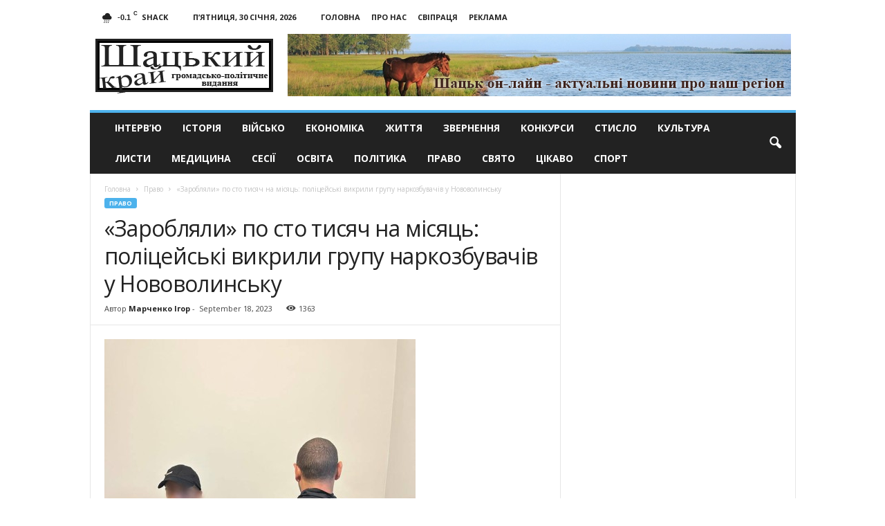

--- FILE ---
content_type: text/html; charset=UTF-8
request_url: https://shackijkraj.com/police/zaroblialy-po-sto-tysiach-na-misiats-politseyski-vykryly-hrupu-narkozbuvachiv-u-novovolynsku.html
body_size: 19980
content:
<!doctype html >
<!--[if IE 8]>    <html class="ie8" lang="uk"> <![endif]-->
<!--[if IE 9]>    <html class="ie9" lang="uk"> <![endif]-->
<!--[if gt IE 8]><!--> <html lang="uk"> <!--<![endif]-->
<head>
    <title>«Заробляли» по сто тисяч на місяць: поліцейські викрили групу наркозбувачів у Нововолинську - Шацький край</title>
    <meta charset="UTF-8" />
    <meta name="viewport" content="width=device-width, initial-scale=1.0">
    <meta name="google-site-verification" content="nhqR3Tgt5D8xwNqdlQwkpYptIn-D1GYGTxU5SqjPor4" />
    <meta name="yandex-verification" content="028e31d9f54d2c61" />
    <script src="https://analytics.ahrefs.com/analytics.js" data-key="i8VjsSMKElJqZVN/Q8OMFQ" async></script>
    <link rel="pingback" href="https://shackijkraj.com/xmlrpc.php" />
    <script async src="https://www.googletagmanager.com/gtag/js?id=UA-29716792-14"></script>
    <script>
      window.dataLayer = window.dataLayer || [];
      function gtag(){dataLayer.push(arguments);}
      gtag('js', new Date());
    
      gtag('config', 'UA-29716792-14');
    </script>

    <meta name='robots' content='index, follow, max-image-preview:large, max-snippet:-1, max-video-preview:-1' />
	<style>img:is([sizes="auto" i], [sizes^="auto," i]) { contain-intrinsic-size: 3000px 1500px }</style>
	<meta property="og:image" content="https://shackijkraj.com/wp-content/uploads/2023/09/thumb_124883_800_600_0_0_auto.jpeg" /><meta name="author" content="Марченко Ігор">
<link rel="icon" type="image/png" href="https://shackijkraj.com/wp-content/uploads/2017/02/fav.png">
	<!-- This site is optimized with the Yoast SEO plugin v26.5 - https://yoast.com/wordpress/plugins/seo/ -->
	<meta property="og:locale" content="uk_UA" />
	<meta property="og:type" content="article" />
	<meta property="og:title" content="«Заробляли» по сто тисяч на місяць: поліцейські викрили групу наркозбувачів у Нововолинську - Шацький край" />
	<meta property="og:description" content="За організований наркобізнес зловмисникам загрожує до 10 років ув’язнення з конфіскацією майна. Нині їхню незаконну діяльність припинено, усі вони затримані. 16 вересня працівники управління боротьби з наркозлочинністю ГУНП у Волинській області спільно зі слідчими та оперативниками Нововолинського ВП № 1, відділом кримінального аналізу, за процесуального керівництва прокуратури, в рамках розслідування провели санкціонований обшук у групи [&hellip;]" />
	<meta property="og:url" content="https://shackijkraj.com/police/zaroblialy-po-sto-tysiach-na-misiats-politseyski-vykryly-hrupu-narkozbuvachiv-u-novovolynsku.html" />
	<meta property="og:site_name" content="Шацький край" />
	<meta property="article:published_time" content="2023-09-18T10:20:14+00:00" />
	<meta property="og:image" content="https://shackijkraj.com/wp-content/uploads/2023/09/thumb_124883_800_600_0_0_auto.jpeg" />
	<meta property="og:image:width" content="450" />
	<meta property="og:image:height" content="600" />
	<meta property="og:image:type" content="image/jpeg" />
	<meta name="author" content="Марченко Ігор" />
	<meta name="twitter:card" content="summary_large_image" />
	<meta name="twitter:label1" content="Написано" />
	<meta name="twitter:data1" content="Марченко Ігор" />
	<meta name="twitter:label2" content="Прибл. час читання" />
	<meta name="twitter:data2" content="3 хвилини" />
	<script type="application/ld+json" class="yoast-schema-graph">{"@context":"https://schema.org","@graph":[{"@type":"WebPage","@id":"https://shackijkraj.com/police/zaroblialy-po-sto-tysiach-na-misiats-politseyski-vykryly-hrupu-narkozbuvachiv-u-novovolynsku.html","url":"https://shackijkraj.com/police/zaroblialy-po-sto-tysiach-na-misiats-politseyski-vykryly-hrupu-narkozbuvachiv-u-novovolynsku.html","name":"«Заробляли» по сто тисяч на місяць: поліцейські викрили групу наркозбувачів у Нововолинську - Шацький край","isPartOf":{"@id":"https://shackijkraj.com/#website"},"primaryImageOfPage":{"@id":"https://shackijkraj.com/police/zaroblialy-po-sto-tysiach-na-misiats-politseyski-vykryly-hrupu-narkozbuvachiv-u-novovolynsku.html#primaryimage"},"image":{"@id":"https://shackijkraj.com/police/zaroblialy-po-sto-tysiach-na-misiats-politseyski-vykryly-hrupu-narkozbuvachiv-u-novovolynsku.html#primaryimage"},"thumbnailUrl":"https://shackijkraj.com/wp-content/uploads/2023/09/thumb_124883_800_600_0_0_auto.jpeg","datePublished":"2023-09-18T10:20:14+00:00","author":{"@id":"https://shackijkraj.com/#/schema/person/996b3f1c9b6129dd9cb1044d92007700"},"breadcrumb":{"@id":"https://shackijkraj.com/police/zaroblialy-po-sto-tysiach-na-misiats-politseyski-vykryly-hrupu-narkozbuvachiv-u-novovolynsku.html#breadcrumb"},"inLanguage":"uk","potentialAction":[{"@type":"ReadAction","target":["https://shackijkraj.com/police/zaroblialy-po-sto-tysiach-na-misiats-politseyski-vykryly-hrupu-narkozbuvachiv-u-novovolynsku.html"]}]},{"@type":"ImageObject","inLanguage":"uk","@id":"https://shackijkraj.com/police/zaroblialy-po-sto-tysiach-na-misiats-politseyski-vykryly-hrupu-narkozbuvachiv-u-novovolynsku.html#primaryimage","url":"https://shackijkraj.com/wp-content/uploads/2023/09/thumb_124883_800_600_0_0_auto.jpeg","contentUrl":"https://shackijkraj.com/wp-content/uploads/2023/09/thumb_124883_800_600_0_0_auto.jpeg","width":450,"height":600},{"@type":"BreadcrumbList","@id":"https://shackijkraj.com/police/zaroblialy-po-sto-tysiach-na-misiats-politseyski-vykryly-hrupu-narkozbuvachiv-u-novovolynsku.html#breadcrumb","itemListElement":[{"@type":"ListItem","position":1,"name":"Home","item":"https://shackijkraj.com/"},{"@type":"ListItem","position":2,"name":"«Заробляли» по сто тисяч на місяць: поліцейські викрили групу наркозбувачів у Нововолинську"}]},{"@type":"WebSite","@id":"https://shackijkraj.com/#website","url":"https://shackijkraj.com/","name":"Шацький край","description":"Новини та відпочинок - Шацьк, Світязь, Лісова пісня","potentialAction":[{"@type":"SearchAction","target":{"@type":"EntryPoint","urlTemplate":"https://shackijkraj.com/?s={search_term_string}"},"query-input":{"@type":"PropertyValueSpecification","valueRequired":true,"valueName":"search_term_string"}}],"inLanguage":"uk"},{"@type":"Person","@id":"https://shackijkraj.com/#/schema/person/996b3f1c9b6129dd9cb1044d92007700","name":"Марченко Ігор","url":"https://shackijkraj.com/author/gotoukr"}]}</script>
	<!-- / Yoast SEO plugin. -->


<link rel='dns-prefetch' href='//fonts.googleapis.com' />
<link rel="alternate" type="application/rss+xml" title="Шацький край &raquo; стрічка" href="https://shackijkraj.com/feed" />
<script type="text/javascript">
/* <![CDATA[ */
window._wpemojiSettings = {"baseUrl":"https:\/\/s.w.org\/images\/core\/emoji\/16.0.1\/72x72\/","ext":".png","svgUrl":"https:\/\/s.w.org\/images\/core\/emoji\/16.0.1\/svg\/","svgExt":".svg","source":{"concatemoji":"https:\/\/shackijkraj.com\/wp-includes\/js\/wp-emoji-release.min.js?ver=5405f75a18823743122e7c5d96da5188"}};
/*! This file is auto-generated */
!function(s,n){var o,i,e;function c(e){try{var t={supportTests:e,timestamp:(new Date).valueOf()};sessionStorage.setItem(o,JSON.stringify(t))}catch(e){}}function p(e,t,n){e.clearRect(0,0,e.canvas.width,e.canvas.height),e.fillText(t,0,0);var t=new Uint32Array(e.getImageData(0,0,e.canvas.width,e.canvas.height).data),a=(e.clearRect(0,0,e.canvas.width,e.canvas.height),e.fillText(n,0,0),new Uint32Array(e.getImageData(0,0,e.canvas.width,e.canvas.height).data));return t.every(function(e,t){return e===a[t]})}function u(e,t){e.clearRect(0,0,e.canvas.width,e.canvas.height),e.fillText(t,0,0);for(var n=e.getImageData(16,16,1,1),a=0;a<n.data.length;a++)if(0!==n.data[a])return!1;return!0}function f(e,t,n,a){switch(t){case"flag":return n(e,"\ud83c\udff3\ufe0f\u200d\u26a7\ufe0f","\ud83c\udff3\ufe0f\u200b\u26a7\ufe0f")?!1:!n(e,"\ud83c\udde8\ud83c\uddf6","\ud83c\udde8\u200b\ud83c\uddf6")&&!n(e,"\ud83c\udff4\udb40\udc67\udb40\udc62\udb40\udc65\udb40\udc6e\udb40\udc67\udb40\udc7f","\ud83c\udff4\u200b\udb40\udc67\u200b\udb40\udc62\u200b\udb40\udc65\u200b\udb40\udc6e\u200b\udb40\udc67\u200b\udb40\udc7f");case"emoji":return!a(e,"\ud83e\udedf")}return!1}function g(e,t,n,a){var r="undefined"!=typeof WorkerGlobalScope&&self instanceof WorkerGlobalScope?new OffscreenCanvas(300,150):s.createElement("canvas"),o=r.getContext("2d",{willReadFrequently:!0}),i=(o.textBaseline="top",o.font="600 32px Arial",{});return e.forEach(function(e){i[e]=t(o,e,n,a)}),i}function t(e){var t=s.createElement("script");t.src=e,t.defer=!0,s.head.appendChild(t)}"undefined"!=typeof Promise&&(o="wpEmojiSettingsSupports",i=["flag","emoji"],n.supports={everything:!0,everythingExceptFlag:!0},e=new Promise(function(e){s.addEventListener("DOMContentLoaded",e,{once:!0})}),new Promise(function(t){var n=function(){try{var e=JSON.parse(sessionStorage.getItem(o));if("object"==typeof e&&"number"==typeof e.timestamp&&(new Date).valueOf()<e.timestamp+604800&&"object"==typeof e.supportTests)return e.supportTests}catch(e){}return null}();if(!n){if("undefined"!=typeof Worker&&"undefined"!=typeof OffscreenCanvas&&"undefined"!=typeof URL&&URL.createObjectURL&&"undefined"!=typeof Blob)try{var e="postMessage("+g.toString()+"("+[JSON.stringify(i),f.toString(),p.toString(),u.toString()].join(",")+"));",a=new Blob([e],{type:"text/javascript"}),r=new Worker(URL.createObjectURL(a),{name:"wpTestEmojiSupports"});return void(r.onmessage=function(e){c(n=e.data),r.terminate(),t(n)})}catch(e){}c(n=g(i,f,p,u))}t(n)}).then(function(e){for(var t in e)n.supports[t]=e[t],n.supports.everything=n.supports.everything&&n.supports[t],"flag"!==t&&(n.supports.everythingExceptFlag=n.supports.everythingExceptFlag&&n.supports[t]);n.supports.everythingExceptFlag=n.supports.everythingExceptFlag&&!n.supports.flag,n.DOMReady=!1,n.readyCallback=function(){n.DOMReady=!0}}).then(function(){return e}).then(function(){var e;n.supports.everything||(n.readyCallback(),(e=n.source||{}).concatemoji?t(e.concatemoji):e.wpemoji&&e.twemoji&&(t(e.twemoji),t(e.wpemoji)))}))}((window,document),window._wpemojiSettings);
/* ]]> */
</script>
<style id='wp-emoji-styles-inline-css' type='text/css'>

	img.wp-smiley, img.emoji {
		display: inline !important;
		border: none !important;
		box-shadow: none !important;
		height: 1em !important;
		width: 1em !important;
		margin: 0 0.07em !important;
		vertical-align: -0.1em !important;
		background: none !important;
		padding: 0 !important;
	}
</style>
<link rel='stylesheet' id='wp-block-library-css' href='https://shackijkraj.com/wp-includes/css/dist/block-library/style.min.css?ver=5405f75a18823743122e7c5d96da5188' type='text/css' media='all' />
<style id='classic-theme-styles-inline-css' type='text/css'>
/*! This file is auto-generated */
.wp-block-button__link{color:#fff;background-color:#32373c;border-radius:9999px;box-shadow:none;text-decoration:none;padding:calc(.667em + 2px) calc(1.333em + 2px);font-size:1.125em}.wp-block-file__button{background:#32373c;color:#fff;text-decoration:none}
</style>
<style id='global-styles-inline-css' type='text/css'>
:root{--wp--preset--aspect-ratio--square: 1;--wp--preset--aspect-ratio--4-3: 4/3;--wp--preset--aspect-ratio--3-4: 3/4;--wp--preset--aspect-ratio--3-2: 3/2;--wp--preset--aspect-ratio--2-3: 2/3;--wp--preset--aspect-ratio--16-9: 16/9;--wp--preset--aspect-ratio--9-16: 9/16;--wp--preset--color--black: #000000;--wp--preset--color--cyan-bluish-gray: #abb8c3;--wp--preset--color--white: #ffffff;--wp--preset--color--pale-pink: #f78da7;--wp--preset--color--vivid-red: #cf2e2e;--wp--preset--color--luminous-vivid-orange: #ff6900;--wp--preset--color--luminous-vivid-amber: #fcb900;--wp--preset--color--light-green-cyan: #7bdcb5;--wp--preset--color--vivid-green-cyan: #00d084;--wp--preset--color--pale-cyan-blue: #8ed1fc;--wp--preset--color--vivid-cyan-blue: #0693e3;--wp--preset--color--vivid-purple: #9b51e0;--wp--preset--gradient--vivid-cyan-blue-to-vivid-purple: linear-gradient(135deg,rgba(6,147,227,1) 0%,rgb(155,81,224) 100%);--wp--preset--gradient--light-green-cyan-to-vivid-green-cyan: linear-gradient(135deg,rgb(122,220,180) 0%,rgb(0,208,130) 100%);--wp--preset--gradient--luminous-vivid-amber-to-luminous-vivid-orange: linear-gradient(135deg,rgba(252,185,0,1) 0%,rgba(255,105,0,1) 100%);--wp--preset--gradient--luminous-vivid-orange-to-vivid-red: linear-gradient(135deg,rgba(255,105,0,1) 0%,rgb(207,46,46) 100%);--wp--preset--gradient--very-light-gray-to-cyan-bluish-gray: linear-gradient(135deg,rgb(238,238,238) 0%,rgb(169,184,195) 100%);--wp--preset--gradient--cool-to-warm-spectrum: linear-gradient(135deg,rgb(74,234,220) 0%,rgb(151,120,209) 20%,rgb(207,42,186) 40%,rgb(238,44,130) 60%,rgb(251,105,98) 80%,rgb(254,248,76) 100%);--wp--preset--gradient--blush-light-purple: linear-gradient(135deg,rgb(255,206,236) 0%,rgb(152,150,240) 100%);--wp--preset--gradient--blush-bordeaux: linear-gradient(135deg,rgb(254,205,165) 0%,rgb(254,45,45) 50%,rgb(107,0,62) 100%);--wp--preset--gradient--luminous-dusk: linear-gradient(135deg,rgb(255,203,112) 0%,rgb(199,81,192) 50%,rgb(65,88,208) 100%);--wp--preset--gradient--pale-ocean: linear-gradient(135deg,rgb(255,245,203) 0%,rgb(182,227,212) 50%,rgb(51,167,181) 100%);--wp--preset--gradient--electric-grass: linear-gradient(135deg,rgb(202,248,128) 0%,rgb(113,206,126) 100%);--wp--preset--gradient--midnight: linear-gradient(135deg,rgb(2,3,129) 0%,rgb(40,116,252) 100%);--wp--preset--font-size--small: 13px;--wp--preset--font-size--medium: 20px;--wp--preset--font-size--large: 36px;--wp--preset--font-size--x-large: 42px;--wp--preset--spacing--20: 0.44rem;--wp--preset--spacing--30: 0.67rem;--wp--preset--spacing--40: 1rem;--wp--preset--spacing--50: 1.5rem;--wp--preset--spacing--60: 2.25rem;--wp--preset--spacing--70: 3.38rem;--wp--preset--spacing--80: 5.06rem;--wp--preset--shadow--natural: 6px 6px 9px rgba(0, 0, 0, 0.2);--wp--preset--shadow--deep: 12px 12px 50px rgba(0, 0, 0, 0.4);--wp--preset--shadow--sharp: 6px 6px 0px rgba(0, 0, 0, 0.2);--wp--preset--shadow--outlined: 6px 6px 0px -3px rgba(255, 255, 255, 1), 6px 6px rgba(0, 0, 0, 1);--wp--preset--shadow--crisp: 6px 6px 0px rgba(0, 0, 0, 1);}:where(.is-layout-flex){gap: 0.5em;}:where(.is-layout-grid){gap: 0.5em;}body .is-layout-flex{display: flex;}.is-layout-flex{flex-wrap: wrap;align-items: center;}.is-layout-flex > :is(*, div){margin: 0;}body .is-layout-grid{display: grid;}.is-layout-grid > :is(*, div){margin: 0;}:where(.wp-block-columns.is-layout-flex){gap: 2em;}:where(.wp-block-columns.is-layout-grid){gap: 2em;}:where(.wp-block-post-template.is-layout-flex){gap: 1.25em;}:where(.wp-block-post-template.is-layout-grid){gap: 1.25em;}.has-black-color{color: var(--wp--preset--color--black) !important;}.has-cyan-bluish-gray-color{color: var(--wp--preset--color--cyan-bluish-gray) !important;}.has-white-color{color: var(--wp--preset--color--white) !important;}.has-pale-pink-color{color: var(--wp--preset--color--pale-pink) !important;}.has-vivid-red-color{color: var(--wp--preset--color--vivid-red) !important;}.has-luminous-vivid-orange-color{color: var(--wp--preset--color--luminous-vivid-orange) !important;}.has-luminous-vivid-amber-color{color: var(--wp--preset--color--luminous-vivid-amber) !important;}.has-light-green-cyan-color{color: var(--wp--preset--color--light-green-cyan) !important;}.has-vivid-green-cyan-color{color: var(--wp--preset--color--vivid-green-cyan) !important;}.has-pale-cyan-blue-color{color: var(--wp--preset--color--pale-cyan-blue) !important;}.has-vivid-cyan-blue-color{color: var(--wp--preset--color--vivid-cyan-blue) !important;}.has-vivid-purple-color{color: var(--wp--preset--color--vivid-purple) !important;}.has-black-background-color{background-color: var(--wp--preset--color--black) !important;}.has-cyan-bluish-gray-background-color{background-color: var(--wp--preset--color--cyan-bluish-gray) !important;}.has-white-background-color{background-color: var(--wp--preset--color--white) !important;}.has-pale-pink-background-color{background-color: var(--wp--preset--color--pale-pink) !important;}.has-vivid-red-background-color{background-color: var(--wp--preset--color--vivid-red) !important;}.has-luminous-vivid-orange-background-color{background-color: var(--wp--preset--color--luminous-vivid-orange) !important;}.has-luminous-vivid-amber-background-color{background-color: var(--wp--preset--color--luminous-vivid-amber) !important;}.has-light-green-cyan-background-color{background-color: var(--wp--preset--color--light-green-cyan) !important;}.has-vivid-green-cyan-background-color{background-color: var(--wp--preset--color--vivid-green-cyan) !important;}.has-pale-cyan-blue-background-color{background-color: var(--wp--preset--color--pale-cyan-blue) !important;}.has-vivid-cyan-blue-background-color{background-color: var(--wp--preset--color--vivid-cyan-blue) !important;}.has-vivid-purple-background-color{background-color: var(--wp--preset--color--vivid-purple) !important;}.has-black-border-color{border-color: var(--wp--preset--color--black) !important;}.has-cyan-bluish-gray-border-color{border-color: var(--wp--preset--color--cyan-bluish-gray) !important;}.has-white-border-color{border-color: var(--wp--preset--color--white) !important;}.has-pale-pink-border-color{border-color: var(--wp--preset--color--pale-pink) !important;}.has-vivid-red-border-color{border-color: var(--wp--preset--color--vivid-red) !important;}.has-luminous-vivid-orange-border-color{border-color: var(--wp--preset--color--luminous-vivid-orange) !important;}.has-luminous-vivid-amber-border-color{border-color: var(--wp--preset--color--luminous-vivid-amber) !important;}.has-light-green-cyan-border-color{border-color: var(--wp--preset--color--light-green-cyan) !important;}.has-vivid-green-cyan-border-color{border-color: var(--wp--preset--color--vivid-green-cyan) !important;}.has-pale-cyan-blue-border-color{border-color: var(--wp--preset--color--pale-cyan-blue) !important;}.has-vivid-cyan-blue-border-color{border-color: var(--wp--preset--color--vivid-cyan-blue) !important;}.has-vivid-purple-border-color{border-color: var(--wp--preset--color--vivid-purple) !important;}.has-vivid-cyan-blue-to-vivid-purple-gradient-background{background: var(--wp--preset--gradient--vivid-cyan-blue-to-vivid-purple) !important;}.has-light-green-cyan-to-vivid-green-cyan-gradient-background{background: var(--wp--preset--gradient--light-green-cyan-to-vivid-green-cyan) !important;}.has-luminous-vivid-amber-to-luminous-vivid-orange-gradient-background{background: var(--wp--preset--gradient--luminous-vivid-amber-to-luminous-vivid-orange) !important;}.has-luminous-vivid-orange-to-vivid-red-gradient-background{background: var(--wp--preset--gradient--luminous-vivid-orange-to-vivid-red) !important;}.has-very-light-gray-to-cyan-bluish-gray-gradient-background{background: var(--wp--preset--gradient--very-light-gray-to-cyan-bluish-gray) !important;}.has-cool-to-warm-spectrum-gradient-background{background: var(--wp--preset--gradient--cool-to-warm-spectrum) !important;}.has-blush-light-purple-gradient-background{background: var(--wp--preset--gradient--blush-light-purple) !important;}.has-blush-bordeaux-gradient-background{background: var(--wp--preset--gradient--blush-bordeaux) !important;}.has-luminous-dusk-gradient-background{background: var(--wp--preset--gradient--luminous-dusk) !important;}.has-pale-ocean-gradient-background{background: var(--wp--preset--gradient--pale-ocean) !important;}.has-electric-grass-gradient-background{background: var(--wp--preset--gradient--electric-grass) !important;}.has-midnight-gradient-background{background: var(--wp--preset--gradient--midnight) !important;}.has-small-font-size{font-size: var(--wp--preset--font-size--small) !important;}.has-medium-font-size{font-size: var(--wp--preset--font-size--medium) !important;}.has-large-font-size{font-size: var(--wp--preset--font-size--large) !important;}.has-x-large-font-size{font-size: var(--wp--preset--font-size--x-large) !important;}
:where(.wp-block-post-template.is-layout-flex){gap: 1.25em;}:where(.wp-block-post-template.is-layout-grid){gap: 1.25em;}
:where(.wp-block-columns.is-layout-flex){gap: 2em;}:where(.wp-block-columns.is-layout-grid){gap: 2em;}
:root :where(.wp-block-pullquote){font-size: 1.5em;line-height: 1.6;}
</style>
<link rel='stylesheet' id='google_font_open_sans-css' href='https://fonts.googleapis.com/css?family=Open+Sans%3A300%2C400%2C600%2C700&#038;ver=5405f75a18823743122e7c5d96da5188' type='text/css' media='all' />
<link rel='stylesheet' id='google_font_roboto_cond-css' href='https://fonts.googleapis.com/css?family=Roboto%3A400%2C300%2C700%2C700italic%2C400italic%2C300italic&#038;ver=5405f75a18823743122e7c5d96da5188' type='text/css' media='all' />
<link rel='stylesheet' id='js_composer_front-css' href='https://shackijkraj.com/wp-content/plugins/js_composer/assets/css/js_composer.min.css?ver=8.0.1' type='text/css' media='all' />
<link rel='stylesheet' id='td-theme-css' href='https://shackijkraj.com/wp-content/themes/Newsmag/style.css?ver=3.3' type='text/css' media='all' />
<script type="text/javascript" src="https://shackijkraj.com/wp-includes/js/jquery/jquery.min.js?ver=3.7.1" id="jquery-core-js"></script>
<script type="text/javascript" src="https://shackijkraj.com/wp-includes/js/jquery/jquery-migrate.min.js?ver=3.4.1" id="jquery-migrate-js"></script>
<script></script><link rel="https://api.w.org/" href="https://shackijkraj.com/wp-json/" /><link rel="alternate" title="JSON" type="application/json" href="https://shackijkraj.com/wp-json/wp/v2/posts/47040" /><link rel="EditURI" type="application/rsd+xml" title="RSD" href="https://shackijkraj.com/xmlrpc.php?rsd" />

<link rel='shortlink' href='https://shackijkraj.com/?p=47040' />
<link rel="alternate" title="oEmbed (JSON)" type="application/json+oembed" href="https://shackijkraj.com/wp-json/oembed/1.0/embed?url=https%3A%2F%2Fshackijkraj.com%2Fpolice%2Fzaroblialy-po-sto-tysiach-na-misiats-politseyski-vykryly-hrupu-narkozbuvachiv-u-novovolynsku.html" />
<link rel="alternate" title="oEmbed (XML)" type="text/xml+oembed" href="https://shackijkraj.com/wp-json/oembed/1.0/embed?url=https%3A%2F%2Fshackijkraj.com%2Fpolice%2Fzaroblialy-po-sto-tysiach-na-misiats-politseyski-vykryly-hrupu-narkozbuvachiv-u-novovolynsku.html&#038;format=xml" />
<style type="text/css">
.qtranxs_flag_ua {background-image: url(https://shackijkraj.com/wp-content/plugins/qtranslate-x/flags/ua.png); background-repeat: no-repeat;}
.qtranxs_flag_ru {background-image: url(https://shackijkraj.com/wp-content/plugins/qtranslate-x/flags/ru.png); background-repeat: no-repeat;}
</style>
<link hreflang="ua" href="https://shackijkraj.com/ua/police/zaroblialy-po-sto-tysiach-na-misiats-politseyski-vykryly-hrupu-narkozbuvachiv-u-novovolynsku.html" rel="alternate" />
<link hreflang="ru" href="https://shackijkraj.com/ru/police/zaroblialy-po-sto-tysiach-na-misiats-politseyski-vykryly-hrupu-narkozbuvachiv-u-novovolynsku.html" rel="alternate" />
<link hreflang="x-default" href="https://shackijkraj.com/police/zaroblialy-po-sto-tysiach-na-misiats-politseyski-vykryly-hrupu-narkozbuvachiv-u-novovolynsku.html" rel="alternate" />
<meta name="generator" content="qTranslate-X 3.4.6.8" />
<!--[if lt IE 9]><script src="https://html5shim.googlecode.com/svn/trunk/html5.js"></script><![endif]-->
    <meta name="generator" content="Powered by WPBakery Page Builder - drag and drop page builder for WordPress."/>

<!-- JS generated by theme -->

<script>
    
    

	    var tdBlocksArray = []; //here we store all the items for the current page

	    //td_block class - each ajax block uses a object of this class for requests
	    function tdBlock() {
		    this.id = '';
		    this.block_type = 1; //block type id (1-234 etc)
		    this.atts = '';
		    this.td_column_number = '';
		    this.td_current_page = 1; //
		    this.post_count = 0; //from wp
		    this.found_posts = 0; //from wp
		    this.max_num_pages = 0; //from wp
		    this.td_filter_value = ''; //current live filter value
		    this.is_ajax_running = false;
		    this.td_user_action = ''; // load more or infinite loader (used by the animation)
		    this.header_color = '';
		    this.ajax_pagination_infinite_stop = ''; //show load more at page x
	    }


        // td_js_generator - mini detector
        (function(){
            var htmlTag = document.getElementsByTagName("html")[0];

            if ( navigator.userAgent.indexOf("MSIE 10.0") > -1 ) {
                htmlTag.className += ' ie10';
            }

            if ( !!navigator.userAgent.match(/Trident.*rv\:11\./) ) {
                htmlTag.className += ' ie11';
            }

            if ( /(iPad|iPhone|iPod)/g.test(navigator.userAgent) ) {
                htmlTag.className += ' td-md-is-ios';
            }

            var user_agent = navigator.userAgent.toLowerCase();
            if ( user_agent.indexOf("android") > -1 ) {
                htmlTag.className += ' td-md-is-android';
            }

            if ( -1 !== navigator.userAgent.indexOf('Mac OS X')  ) {
                htmlTag.className += ' td-md-is-os-x';
            }

            if ( /chrom(e|ium)/.test(navigator.userAgent.toLowerCase()) ) {
               htmlTag.className += ' td-md-is-chrome';
            }

            if ( -1 !== navigator.userAgent.indexOf('Firefox') ) {
                htmlTag.className += ' td-md-is-firefox';
            }

            if ( -1 !== navigator.userAgent.indexOf('Safari') && -1 === navigator.userAgent.indexOf('Chrome') ) {
                htmlTag.className += ' td-md-is-safari';
            }

            if( -1 !== navigator.userAgent.indexOf('IEMobile') ){
                htmlTag.className += ' td-md-is-iemobile';
            }

        })();




        var tdLocalCache = {};

        ( function () {
            "use strict";

            tdLocalCache = {
                data: {},
                remove: function (resource_id) {
                    delete tdLocalCache.data[resource_id];
                },
                exist: function (resource_id) {
                    return tdLocalCache.data.hasOwnProperty(resource_id) && tdLocalCache.data[resource_id] !== null;
                },
                get: function (resource_id) {
                    return tdLocalCache.data[resource_id];
                },
                set: function (resource_id, cachedData) {
                    tdLocalCache.remove(resource_id);
                    tdLocalCache.data[resource_id] = cachedData;
                }
            };
        })();

    
    
var td_viewport_interval_list=[{"limitBottom":767,"sidebarWidth":251},{"limitBottom":1023,"sidebarWidth":339}];
var td_animation_stack_effect="type0";
var tds_animation_stack=true;
var td_animation_stack_specific_selectors=".entry-thumb, img";
var td_animation_stack_general_selectors=".td-animation-stack img, .post img";
var td_ajax_url="https:\/\/shackijkraj.com\/wp-admin\/admin-ajax.php?td_theme_name=Newsmag&v=3.3";
var td_get_template_directory_uri="https:\/\/shackijkraj.com\/wp-content\/themes\/Newsmag";
var tds_snap_menu="smart_snap_always";
var tds_logo_on_sticky="show";
var tds_header_style="";
var td_please_wait="\u0411\u0443\u0434\u044c-\u043b\u0430\u0441\u043a\u0430, \u0437\u0430\u0447\u0435\u043a\u0430\u0439\u0442\u0435";
var td_email_user_pass_incorrect="User or password incorrect!";
var td_email_user_incorrect="Email or username incorrect!";
var td_email_incorrect="Email incorrect!";
var tds_more_articles_on_post_enable="";
var tds_more_articles_on_post_time_to_wait="";
var tds_more_articles_on_post_pages_distance_from_top=0;
var tds_theme_color_site_wide="#4db2ec";
var tds_smart_sidebar="enabled";
var tdThemeName="Newsmag";
var td_magnific_popup_translation_tPrev="\u041f\u043e\u043f\u0435\u0440\u0435\u0434\u043d\u0456 (\u0441\u0442\u0440\u0456\u043b\u043a\u0430 \u0432\u043b\u0456\u0432\u043e)";
var td_magnific_popup_translation_tNext="\u0414\u0430\u043b\u0456 (\u0441\u0442\u0440\u0456\u043b\u043a\u0430 \u0432\u043f\u0440\u0430\u0432\u043e)";
var td_magnific_popup_translation_tCounter="%curr% \u0437 %total%";
var td_magnific_popup_translation_ajax_tError="\u0412\u043c\u0456\u0441\u0442 \u0437 %url% \u043d\u0435 \u043c\u043e\u0436\u043b\u0438\u0432\u043e \u0437\u0430\u0432\u0430\u043d\u0442\u0430\u0436\u0438\u0442\u0438";
var td_magnific_popup_translation_image_tError="\u0417\u043e\u0431\u0440\u0430\u0436\u0435\u043d\u043d\u044f #%curr% \u043d\u0435 \u043c\u043e\u0436\u0435 \u0431\u0443\u0442\u0438 \u0437\u0430\u0432\u0430\u043d\u0442\u0430\u0436\u0435\u043d\u0438\u0439.";
var td_ad_background_click_link="";
var td_ad_background_click_target="";
</script>


<!-- Header style compiled by theme -->

<style>
    
.td-pb-row [class*="td-pb-span"],
    .td-pb-border-top,
    .page-template-page-title-sidebar-php .td-page-content > .wpb_row:first-child,
    .td-post-sharing,
    .td-post-content,
    .td-post-next-prev,
    .author-box-wrap,
    .td-comments-title-wrap,
    .comment-list,
    .comment-respond,
    .td-post-template-5 header,
    .td-container,
    .wpb_content_element,
    .wpb_column,
    .wpb_row,
    .white-menu .td-header-container .td-header-main-menu,
    .td-post-template-1 .td-post-content,
    .td-post-template-4 .td-post-sharing-top,
    .td-header-style-6 .td-header-header .td-make-full,
    #disqus_thread,
    .page-template-page-pagebuilder-title-php .td-page-content > .wpb_row:first-child,
    .td-footer-container:before {
        border-color: #e6e6e6;
    }
    .td-top-border {
        border-color: #e6e6e6 !important;
    }
    .td-container-border:after,
    .td-next-prev-separator,
    .td-pb-row .wpb_column:before,
    .td-container-border:before,
    .td-main-content:before,
    .td-main-sidebar:before,
    .td-pb-row .td-pb-span4:nth-of-type(3):after,
    .td-pb-row .td-pb-span4:nth-last-of-type(3):after {
    	background-color: #e6e6e6;
    }
    @media (max-width: 767px) {
    	.white-menu .td-header-main-menu {
      		border-color: #e6e6e6;
      	}
    }
</style>

<noscript><style> .wpb_animate_when_almost_visible { opacity: 1; }</style></noscript>    <script async src="https://pagead2.googlesyndication.com/pagead/js/adsbygoogle.js?client=ca-pub-7902354993906533"
     crossorigin="anonymous"></script>
    
</head>

<body class="wp-singular post-template-default single single-post postid-47040 single-format-standard wp-theme-Newsmag zaroblialy-po-sto-tysiach-na-misiats-politseyski-vykryly-hrupu-narkozbuvachiv-u-novovolynsku wpb-js-composer js-comp-ver-8.0.1 vc_responsive td-animation-stack-type0 td-full-layout" itemscope="itemscope" itemtype="https://schema.org/WebPage">

        <div class="td-scroll-up"><i class="td-icon-menu-up"></i></div>

    <div class="td-menu-background"></div>
<div id="td-mobile-nav">
    <div class="td-mobile-container">
        <!-- mobile menu top section -->
        <div class="td-menu-socials-wrap">
            <!-- socials -->
            <div class="td-menu-socials">
                
        <span class="td-social-icon-wrap">
            <a target="_blank" href="https://www.facebook.com/NewsShack/" title="Facebook">
                <i class="td-icon-font td-icon-facebook"></i>
            </a>
        </span>            </div>
            <!-- close button -->
            <div class="td-mobile-close">
                <a href="#"><i class="td-icon-close-mobile"></i></a>
            </div>
        </div>

        <!-- login section -->
        
        <!-- menu section -->
        <div class="td-mobile-content">
            <div class="menu-td-demo-top-menu-container"><ul id="menu-td-demo-top-menu" class="td-mobile-main-menu"><li id="menu-item-1740" class="menu-item menu-item-type-taxonomy menu-item-object-category menu-item-first menu-item-1740"><a href="https://shackijkraj.com/intervu">Інтерв&#8217;ю</a></li>
<li id="menu-item-1741" class="menu-item menu-item-type-taxonomy menu-item-object-category menu-item-1741"><a href="https://shackijkraj.com/istoriya">Історія</a></li>
<li id="menu-item-1742" class="menu-item menu-item-type-taxonomy menu-item-object-category menu-item-1742"><a href="https://shackijkraj.com/vijsko">Військо</a></li>
<li id="menu-item-1744" class="menu-item menu-item-type-taxonomy menu-item-object-category menu-item-1744"><a href="https://shackijkraj.com/economika">Економіка</a></li>
<li id="menu-item-1745" class="menu-item menu-item-type-taxonomy menu-item-object-category menu-item-1745"><a href="https://shackijkraj.com/gytja">Життя</a></li>
<li id="menu-item-1746" class="menu-item menu-item-type-taxonomy menu-item-object-category menu-item-1746"><a href="https://shackijkraj.com/zvernenja">Звернення</a></li>
<li id="menu-item-1747" class="menu-item menu-item-type-taxonomy menu-item-object-category menu-item-1747"><a href="https://shackijkraj.com/konkursy">Конкурси</a></li>
<li id="menu-item-1748" class="menu-item menu-item-type-taxonomy menu-item-object-category menu-item-1748"><a href="https://shackijkraj.com/korotko">Стисло</a></li>
<li id="menu-item-1749" class="menu-item menu-item-type-taxonomy menu-item-object-category menu-item-1749"><a href="https://shackijkraj.com/kultura">Культура</a></li>
<li id="menu-item-1750" class="menu-item menu-item-type-taxonomy menu-item-object-category menu-item-1750"><a href="https://shackijkraj.com/lysty">Листи</a></li>
<li id="menu-item-1751" class="menu-item menu-item-type-taxonomy menu-item-object-category menu-item-1751"><a href="https://shackijkraj.com/medicina">Медицина</a></li>
<li id="menu-item-1752" class="menu-item menu-item-type-taxonomy menu-item-object-category menu-item-1752"><a href="https://shackijkraj.com/narady">Сесії</a></li>
<li id="menu-item-1753" class="menu-item menu-item-type-taxonomy menu-item-object-category menu-item-1753"><a href="https://shackijkraj.com/osvita">Освіта</a></li>
<li id="menu-item-1754" class="menu-item menu-item-type-taxonomy menu-item-object-category menu-item-1754"><a href="https://shackijkraj.com/polityka">Політика</a></li>
<li id="menu-item-1755" class="menu-item menu-item-type-taxonomy menu-item-object-category current-post-ancestor current-menu-parent current-post-parent menu-item-1755"><a href="https://shackijkraj.com/police">Право</a></li>
<li id="menu-item-1757" class="menu-item menu-item-type-taxonomy menu-item-object-category menu-item-1757"><a href="https://shackijkraj.com/svjato">Свято</a></li>
<li id="menu-item-1758" class="menu-item menu-item-type-taxonomy menu-item-object-category menu-item-1758"><a href="https://shackijkraj.com/cikavo">Цікаво</a></li>
<li id="menu-item-3473" class="menu-item menu-item-type-taxonomy menu-item-object-category menu-item-3473"><a href="https://shackijkraj.com/sport">Спорт</a></li>
</ul></div>        </div>
    </div>

    <!-- register/login section -->
    </div>    <div class="td-search-background"></div>
<div class="td-search-wrap-mob">
	<div class="td-drop-down-search" aria-labelledby="td-header-search-button">
		<form method="get" class="td-search-form" action="https://shackijkraj.com/">
			<!-- close button -->
			<div class="td-search-close">
				<a href="#"><i class="td-icon-close-mobile"></i></a>
			</div>
			<div role="search" class="td-search-input">
				<span>Пошук</span>
				<input id="td-header-search-mob" type="text" value="" name="s" autocomplete="off" />
			</div>
		</form>
		<div id="td-aj-search-mob"></div>
	</div>
</div>

    <div id="td-outer-wrap">
    
        <div class="td-outer-container">
        
            <!--
Header style 1
-->

<div class="td-header-container td-header-wrap td-header-style-1">
    <div class="td-header-row td-header-top-menu">
        
    <div class="td-top-bar-container top-bar-style-1">
        <div class="td-header-sp-top-menu">

    <!-- td weather source: cache -->		<div class="td-weather-top-widget" id="td_top_weather_uid">
			<i class="td-icons snow-d"></i>
			<div class="td-weather-now" data-block-uid="td_top_weather_uid">
				<span class="td-big-degrees">-0.1</span>
				<span class="td-weather-unit">C</span>
			</div>
			<div class="td-weather-header">
				<div class="td-weather-city">Shack</div>
			</div>
		</div>
		        <div class="td_data_time">
            <div >

                П’ятниця, 30 Січня, 2026
            </div>
        </div>
    <div class="menu-top-container"><ul id="menu-td-demo-header-menu" class="top-header-menu"><li id="menu-item-1809" class="menu-item menu-item-type-post_type menu-item-object-page menu-item-home menu-item-first td-menu-item td-normal-menu menu-item-1809"><a href="https://shackijkraj.com/">Головна</a></li>
<li id="menu-item-1810" class="menu-item menu-item-type-post_type menu-item-object-page td-menu-item td-normal-menu menu-item-1810"><a href="https://shackijkraj.com/pro-nas">Про нас</a></li>
<li id="menu-item-1811" class="menu-item menu-item-type-post_type menu-item-object-page td-menu-item td-normal-menu menu-item-1811"><a href="https://shackijkraj.com/spivpratsya">Свіпраця</a></li>
<li id="menu-item-1812" class="menu-item menu-item-type-post_type menu-item-object-page td-menu-item td-normal-menu menu-item-1812"><a href="https://shackijkraj.com/reklama">Реклама</a></li>
</ul></div></div>            </div>

<!-- LOGIN MODAL -->

                <div  id="login-form" class="white-popup-block mfp-hide mfp-with-anim">
                    <div class="td-login-wrap">
                        <a href="#" class="td-back-button"><i class="td-icon-modal-back"></i></a>
                        <div id="td-login-div" class="td-login-form-div td-display-block">
                            <div class="td-login-panel-title">Приєднайтесь</div>
                            <div class="td-login-panel-descr">Welcome! Log into your account</div>
                            <div class="td_display_err"></div>
                            <div class="td-login-inputs"><input class="td-login-input" type="text" name="login_email" id="login_email" value="" required><label>your username</label></div>
	                        <div class="td-login-inputs"><input class="td-login-input" type="password" name="login_pass" id="login_pass" value="" required><label>your password</label></div>
                            <input type="button" name="login_button" id="login_button" class="wpb_button btn td-login-button" value="Login">
                            <div class="td-login-info-text"><a href="#" id="forgot-pass-link">Forgot your password? Get help</a></div>
                            
                        </div>

                        

                         <div id="td-forgot-pass-div" class="td-login-form-div td-display-none">
                            <div class="td-login-panel-title">Password recovery</div>
                            <div class="td-login-panel-descr">Recover your password</div>
                            <div class="td_display_err"></div>
                            <div class="td-login-inputs"><input class="td-login-input" type="text" name="forgot_email" id="forgot_email" value="" required><label>your email</label></div>
                            <input type="button" name="forgot_button" id="forgot_button" class="wpb_button btn td-login-button" value="Send My Password">
                            <div class="td-login-info-text">A password will be e-mailed to you.</div>
                        </div>
                    </div>
                </div>
                    </div>

    <div class="td-header-row td-header-header">
        <div class="td-header-sp-logo">
                    <a class="td-main-logo" href="https://shackijkraj.com/">
            <img class="td-retina-data" data-retina="https://shackijkraj.com/wp-content/uploads/2017/02/logo_retina-300x99.png" src="https://shackijkraj.com/wp-content/uploads/2017/02/logo_normal.png" alt=""/>
            <span class="td-visual-hidden">Шацький край</span>
        </a>
            </div>
        <div class="td-header-sp-rec">
            
<div class="td-header-ad-wrap  td-ad-m td-ad-tp td-ad-p">
    <div class="td-a-rec td-a-rec-id-header  "><div class="td-all-devices"><a href="#"><img src="https://shackijkraj.com/wp-content/uploads/2017/02/logoimage.png"/></a></div></div>

</div>        </div>
    </div>

    <div class="td-header-menu-wrap">
        <div class="td-header-row td-header-border td-header-main-menu">
            <div id="td-header-menu" role="navigation">
    <div id="td-top-mobile-toggle"><a href="#"><i class="td-icon-font td-icon-mobile"></i></a></div>
    <div class="td-main-menu-logo td-logo-in-header">
        	<a class="td-mobile-logo td-sticky-mobile" href="https://shackijkraj.com/">
		<img class="td-retina-data" data-retina="https://shackijkraj.com/wp-content/uploads/2017/02/logo_retina_mobile-300x117.png" src="https://shackijkraj.com/wp-content/uploads/2017/02/logo_normal_mobile.png" alt=""/>
	</a>
		<a class="td-header-logo td-sticky-mobile" href="https://shackijkraj.com/">
		<img class="td-retina-data" data-retina="https://shackijkraj.com/wp-content/uploads/2017/02/logo_retina-300x99.png" src="https://shackijkraj.com/wp-content/uploads/2017/02/logo_normal.png" alt=""/>
	</a>
	    </div>
    <div class="menu-td-demo-top-menu-container"><ul id="menu-td-demo-top-menu-1" class="sf-menu"><li class="menu-item menu-item-type-taxonomy menu-item-object-category menu-item-first td-menu-item td-normal-menu menu-item-1740"><a href="https://shackijkraj.com/intervu">Інтерв&#8217;ю</a></li>
<li class="menu-item menu-item-type-taxonomy menu-item-object-category td-menu-item td-normal-menu menu-item-1741"><a href="https://shackijkraj.com/istoriya">Історія</a></li>
<li class="menu-item menu-item-type-taxonomy menu-item-object-category td-menu-item td-normal-menu menu-item-1742"><a href="https://shackijkraj.com/vijsko">Військо</a></li>
<li class="menu-item menu-item-type-taxonomy menu-item-object-category td-menu-item td-normal-menu menu-item-1744"><a href="https://shackijkraj.com/economika">Економіка</a></li>
<li class="menu-item menu-item-type-taxonomy menu-item-object-category td-menu-item td-normal-menu menu-item-1745"><a href="https://shackijkraj.com/gytja">Життя</a></li>
<li class="menu-item menu-item-type-taxonomy menu-item-object-category td-menu-item td-normal-menu menu-item-1746"><a href="https://shackijkraj.com/zvernenja">Звернення</a></li>
<li class="menu-item menu-item-type-taxonomy menu-item-object-category td-menu-item td-normal-menu menu-item-1747"><a href="https://shackijkraj.com/konkursy">Конкурси</a></li>
<li class="menu-item menu-item-type-taxonomy menu-item-object-category td-menu-item td-normal-menu menu-item-1748"><a href="https://shackijkraj.com/korotko">Стисло</a></li>
<li class="menu-item menu-item-type-taxonomy menu-item-object-category td-menu-item td-normal-menu menu-item-1749"><a href="https://shackijkraj.com/kultura">Культура</a></li>
<li class="menu-item menu-item-type-taxonomy menu-item-object-category td-menu-item td-normal-menu menu-item-1750"><a href="https://shackijkraj.com/lysty">Листи</a></li>
<li class="menu-item menu-item-type-taxonomy menu-item-object-category td-menu-item td-normal-menu menu-item-1751"><a href="https://shackijkraj.com/medicina">Медицина</a></li>
<li class="menu-item menu-item-type-taxonomy menu-item-object-category td-menu-item td-normal-menu menu-item-1752"><a href="https://shackijkraj.com/narady">Сесії</a></li>
<li class="menu-item menu-item-type-taxonomy menu-item-object-category td-menu-item td-normal-menu menu-item-1753"><a href="https://shackijkraj.com/osvita">Освіта</a></li>
<li class="menu-item menu-item-type-taxonomy menu-item-object-category td-menu-item td-normal-menu menu-item-1754"><a href="https://shackijkraj.com/polityka">Політика</a></li>
<li class="menu-item menu-item-type-taxonomy menu-item-object-category current-post-ancestor current-menu-parent current-post-parent td-menu-item td-normal-menu menu-item-1755"><a href="https://shackijkraj.com/police">Право</a></li>
<li class="menu-item menu-item-type-taxonomy menu-item-object-category td-menu-item td-normal-menu menu-item-1757"><a href="https://shackijkraj.com/svjato">Свято</a></li>
<li class="menu-item menu-item-type-taxonomy menu-item-object-category td-menu-item td-normal-menu menu-item-1758"><a href="https://shackijkraj.com/cikavo">Цікаво</a></li>
<li class="menu-item menu-item-type-taxonomy menu-item-object-category td-menu-item td-normal-menu menu-item-3473"><a href="https://shackijkraj.com/sport">Спорт</a></li>
</ul></div></div>

<div class="td-search-wrapper">
    <div id="td-top-search">
        <!-- Search -->
        <div class="header-search-wrap">
            <div class="dropdown header-search">
                <a id="td-header-search-button" href="#" role="button" class="dropdown-toggle " data-toggle="dropdown"><i class="td-icon-search"></i></a>
                <a id="td-header-search-button-mob" href="#" role="button" class="dropdown-toggle " data-toggle="dropdown"><i class="td-icon-search"></i></a>
            </div>
        </div>
    </div>
</div>

<div class="header-search-wrap">
	<div class="dropdown header-search">
		<div class="td-drop-down-search" aria-labelledby="td-header-search-button">
			<form method="get" class="td-search-form" action="https://shackijkraj.com/">
				<div role="search" class="td-head-form-search-wrap">
					<input class="needsclick" id="td-header-search" type="text" value="" name="s" autocomplete="off" /><input class="wpb_button wpb_btn-inverse btn" type="submit" id="td-header-search-top" value="Пошук" />
				</div>
			</form>
			<div id="td-aj-search"></div>
		</div>
	</div>
</div>        </div>
    </div>
</div>
    <div class="td-container td-post-template-default">
        <div class="td-container-border">
            <div class="td-pb-row">
                                            <div class="td-pb-span8 td-main-content" role="main">
                                <div class="td-ss-main-content">
                                    

    <article id="post-47040" class="post-47040 post type-post status-publish format-standard has-post-thumbnail hentry category-police" itemscope itemtype="https://schema.org/Article">
        <div class="td-post-header td-pb-padding-side">
            <div class="entry-crumbs" itemscope itemtype="http://schema.org/BreadcrumbList"><span class="td-bred-first"><a href="https://shackijkraj.com/">Головна</a></span> <i class="td-icon-right td-bread-sep"></i> <span itemscope itemprop="itemListElement" itemtype="http://schema.org/ListItem">
                               <a title="Переглянути всі публікації в Право" class="entry-crumb" itemscope itemprop="item" itemtype="http://schema.org/Thing" href="https://shackijkraj.com/police">
                                  <span itemprop="name">Право</span>    </a>    <meta itemprop="position" content = "1"></span> <i class="td-icon-right td-bread-sep td-bred-no-url-last"></i> <span class="td-bred-no-url-last">«Заробляли» по сто тисяч на місяць: поліцейські викрили групу наркозбувачів у Нововолинську</span></div>
            <ul class="td-category"><li class="entry-category"><a  href="https://shackijkraj.com/police">Право</a></li></ul>
            <header>
                <h1 class="entry-title">«Заробляли» по сто тисяч на місяць: поліцейські викрили групу наркозбувачів у Нововолинську</h1>

                

                <div class="meta-info">

                    <div class="td-post-author-name"><div class="td-author-by">Автор</div> <a href="https://shackijkraj.com/author/gotoukr">Марченко Ігор</a><div class="td-author-line"> - </div> </div>                    <span class="td-post-date"><time class="entry-date updated td-module-date" datetime="2023-09-18T13:20:14+00:00" >September 18, 2023</time></span>                    <div class="td-post-views"><i class="td-icon-views"></i><span class="td-nr-views-47040">1363</span></div>                                    </div>
            </header>


        </div>

        

        <div class="td-post-content td-pb-padding-side">

        <div class="td-post-featured-image"><a href="https://shackijkraj.com/wp-content/uploads/2023/09/thumb_124883_800_600_0_0_auto.jpeg" data-caption=""><img width="450" height="600" class="entry-thumb td-modal-image" src="https://shackijkraj.com/wp-content/uploads/2023/09/thumb_124883_800_600_0_0_auto.jpeg" srcset="https://shackijkraj.com/wp-content/uploads/2023/09/thumb_124883_800_600_0_0_auto.jpeg 450w, https://shackijkraj.com/wp-content/uploads/2023/09/thumb_124883_800_600_0_0_auto-225x300.jpeg 225w, https://shackijkraj.com/wp-content/uploads/2023/09/thumb_124883_800_600_0_0_auto-315x420.jpeg 315w" sizes="(max-width: 450px) 100vw, 450px" alt="" title="thumb_124883_800_600_0_0_auto"/></a></div>
        <div class="page_title-text" style="box-sizing: border-box; margin: 0px 0px 20px; padding: 0px; border: 0px; font-size: 32px; vertical-align: baseline; word-break: keep-all; overflow-wrap: break-word; font-family: ProbaPro; font-weight: 600; line-height: 1.2; color: #1d1d1d; outline: none; text-align: left;">
<h2><strong>За організований наркобізнес зловмисникам загрожує до 10 років ув’язнення з конфіскацією майна. Нині їхню незаконну діяльність припинено, усі вони затримані.</strong></h2>
<p>16 вересня працівники управління боротьби з наркозлочинністю ГУНП у Волинській області спільно зі слідчими та оперативниками Нововолинського ВП № 1, відділом кримінального аналізу, за процесуального керівництва прокуратури, в рамках розслідування провели санкціонований обшук у групи наркозловмисників. Усі вони &#8211; мешканці Нововолинська, серед них раніше судимі чоловіки віком 46 та 20 років та їхня 35-річна спільниця.</p>
<p><img decoding="async" class="fr-fic fr-dib medium-zoom-image" title="«заробляли» по сто тисяч на місяць: поліцейські викрили групу наркозбувачів у нововолинську" src="https://media-www.npu.gov.ua/npu-pre-prod/sites/25/uploaded-files/photo_2023-09-18%2011.34.24.jpeg" alt="«заробляли» по сто тисяч на місяць: поліцейські викрили групу наркозбувачів у нововолинську" data-result="success" /></p>
<p>Під час обшуку за місцем проживання фігурантів поліцейські виявили та вилучили психотропи Альфа “PVP”, грошові кошти, електронні ваги, банківські картки та мобільні телефони.</p>

 <!-- A generated by theme --> 

<script async src="//pagead2.googlesyndication.com/pagead/js/adsbygoogle.js"></script><div class="td-g-rec td-g-rec-id-content_inline ">
<script type="text/javascript">
var td_screen_width = document.body.clientWidth;

                    if ( td_screen_width >= 1024 ) {
                        /* large monitors */
                        document.write('<ins class="adsbygoogle" style="display:inline-block;width:468px;height:60px" data-ad-client="ca-pub-7902354993906533" data-ad-slot="7626108967"></ins>');
                        (adsbygoogle = window.adsbygoogle || []).push({});
                    }
            
                    if ( td_screen_width >= 768  && td_screen_width < 1024 ) {
                        /* portrait tablets */
                        document.write('<ins class="adsbygoogle" style="display:inline-block;width:468px;height:60px" data-ad-client="ca-pub-7902354993906533" data-ad-slot="7626108967"></ins>');
                        (adsbygoogle = window.adsbygoogle || []).push({});
                    }
                
                    if ( td_screen_width < 768 ) {
                        /* Phones */
                        document.write('<ins class="adsbygoogle" style="display:inline-block;width:320px;height:50px" data-ad-client="ca-pub-7902354993906533" data-ad-slot="7626108967"></ins>');
                        (adsbygoogle = window.adsbygoogle || []).push({});
                    }
                </script>
</div>

 <!-- end A --> 

<p><img decoding="async" class="fr-fic fr-dib medium-zoom-image" title="«заробляли» по сто тисяч на місяць: поліцейські викрили групу наркозбувачів у нововолинську" src="https://media-www.npu.gov.ua/npu-pre-prod/sites/25/uploaded-files/photo_2023-09-18%2011.34.30.jpeg" alt="«заробляли» по сто тисяч на місяць: поліцейські викрили групу наркозбувачів у нововолинську" data-result="success" /></p>
<p><img decoding="async" class="fr-fic fr-dib medium-zoom-image" title="«заробляли» по сто тисяч на місяць: поліцейські викрили групу наркозбувачів у нововолинську" src="https://media-www.npu.gov.ua/npu-pre-prod/sites/25/uploaded-files/photo_2023-09-18%2011.34.37.jpeg" alt="«заробляли» по сто тисяч на місяць: поліцейські викрили групу наркозбувачів у нововолинську" data-result="success" /></p>
<p>Вилучені наркотичні речовини скеровано до Волинського науково-дослідницького експертно-кримінальстичного центру.</p>
<p>Разом з тим, встановлено, що за цінами “чорного ринку” прибуток групи наркозбувачів на місяць складав близько 100 тисяч гривень.</p>
<p><img decoding="async" class="fr-fic fr-dib medium-zoom-image" title="«заробляли» по сто тисяч на місяць: поліцейські викрили групу наркозбувачів у нововолинську" src="https://media-www.npu.gov.ua/npu-pre-prod/sites/25/uploaded-files/photo_2023-09-18%2011.34.38.jpeg" alt="«заробляли» по сто тисяч на місяць: поліцейські викрили групу наркозбувачів у нововолинську" data-result="success" /></p>
<p><img decoding="async" class="fr-fic fr-dib medium-zoom-image" title="«заробляли» по сто тисяч на місяць: поліцейські викрили групу наркозбувачів у нововолинську" src="https://media-www.npu.gov.ua/npu-pre-prod/sites/25/uploaded-files/photo_2023-09-18%2011.34.39.jpeg" alt="«заробляли» по сто тисяч на місяць: поліцейські викрили групу наркозбувачів у нововолинську" data-result="success" /></p>
<p><img decoding="async" class="fr-fic fr-dib medium-zoom-image" title="«заробляли» по сто тисяч на місяць: поліцейські викрили групу наркозбувачів у нововолинську" src="https://media-www.npu.gov.ua/npu-pre-prod/sites/25/uploaded-files/photo_2023-09-18%2011.34.41.jpeg" alt="«заробляли» по сто тисяч на місяць: поліцейські викрили групу наркозбувачів у нововолинську" data-result="success" /></p>
<p>Усіх членів організованого наркобізнесу поліцейські затримали у порядку ст. 208 КПК України. Їм оголошено про підозру за ч. 2 ст. 307 Кримінального кодексу України. Тривають подальші слідчі дії.</p>
<p><strong>Сектор комунікації поліції Волинської області</strong></p>
</div>
<div></div>

 <!-- A generated by theme --> 

<script async src="//pagead2.googlesyndication.com/pagead/js/adsbygoogle.js"></script><div class="td-g-rec td-g-rec-id-content_bottom ">
<script type="text/javascript">
var td_screen_width = document.body.clientWidth;

                    if ( td_screen_width >= 1024 ) {
                        /* large monitors */
                        document.write('<ins class="adsbygoogle" style="display:inline-block;width:468px;height:60px" data-ad-client="ca-pub-7902354993906533" data-ad-slot="7626108967"></ins>');
                        (adsbygoogle = window.adsbygoogle || []).push({});
                    }
            
                    if ( td_screen_width >= 768  && td_screen_width < 1024 ) {
                        /* portrait tablets */
                        document.write('<ins class="adsbygoogle" style="display:inline-block;width:468px;height:60px" data-ad-client="ca-pub-7902354993906533" data-ad-slot="7626108967"></ins>');
                        (adsbygoogle = window.adsbygoogle || []).push({});
                    }
                
                    if ( td_screen_width < 768 ) {
                        /* Phones */
                        document.write('<ins class="adsbygoogle" style="display:inline-block;width:300px;height:250px" data-ad-client="ca-pub-7902354993906533" data-ad-slot="7626108967"></ins>');
                        (adsbygoogle = window.adsbygoogle || []).push({});
                    }
                </script>
</div>

 <!-- end A --> 

        </div>


        <footer>
                        
            <div class="td-post-source-tags td-pb-padding-side">
                                            </div>

                        <div class="td-block-row td-post-next-prev"><div class="td-block-span6 td-post-prev-post"><div class="td-post-next-prev-content"><span>Попередні публікації</span><a href="https://shackijkraj.com/lysty/za-tyzhden-na-volyn-prybulo-mayzhe-130-pereselentsiv.html">За тиждень на Волинь прибуло майже 130 переселенців</a></div></div><div class="td-next-prev-separator"></div><div class="td-block-span6 td-post-next-post"><div class="td-post-next-prev-content"><span>Наступна публікація</span><a href="https://shackijkraj.com/lysty/kivertsivske-lisnytstvo-nazvaly-naykrashchym-v-ukraini.html">Ківерцівське лісництво назвали найкращим в Україні</a></div></div></div>            <div class="author-box-wrap"><a href="https://shackijkraj.com/author/gotoukr"></a><div class="desc"><div class="td-author-name vcard author"><span class="fn"><a href="https://shackijkraj.com/author/gotoukr">Марченко Ігор</a></span></div><div class="td-author-description"></div><div class="td-author-social"></div><div class="clearfix"></div></div></div>	        <span style="display: none;" itemprop="author" itemscope itemtype="https://schema.org/Person"><meta itemprop="name" content="Марченко Ігор"></span><meta itemprop="datePublished" content="2023-09-18T13:20:14+00:00"><meta itemprop="dateModified" content="2023-09-18T13:18:58+00:00"><meta itemscope itemprop="mainEntityOfPage" itemType="https://schema.org/WebPage" itemid="https://shackijkraj.com/police/zaroblialy-po-sto-tysiach-na-misiats-politseyski-vykryly-hrupu-narkozbuvachiv-u-novovolynsku.html"/><span style="display: none;" itemprop="publisher" itemscope itemtype="https://schema.org/Organization"><span style="display: none;" itemprop="logo" itemscope itemtype="https://schema.org/ImageObject"><meta itemprop="url" content="https://shackijkraj.com/wp-content/uploads/2017/02/logo_normal.png"></span><meta itemprop="name" content="Шацький край"></span><meta itemprop="headline " content="«Заробляли» по сто тисяч на місяць: поліцейські викрили групу наркозбувачів у Нововолинську"><span style="display: none;" itemprop="image" itemscope itemtype="https://schema.org/ImageObject"><meta itemprop="url" content="https://shackijkraj.com/wp-content/uploads/2023/09/thumb_124883_800_600_0_0_auto.jpeg"><meta itemprop="width" content="450"><meta itemprop="height" content="600"></span>        </footer>

    </article> <!-- /.post -->

    <script>var block_td_uid_4_697bf21d10ad3 = new tdBlock();
block_td_uid_4_697bf21d10ad3.id = "td_uid_4_697bf21d10ad3";
block_td_uid_4_697bf21d10ad3.atts = '{"limit":3,"sort":"","post_ids":"","tag_slug":"","autors_id":"","installed_post_types":"","category_id":"","category_ids":"","custom_title":"","custom_url":"","show_child_cat":"","sub_cat_ajax":"","ajax_pagination":"next_prev","header_color":"","header_text_color":"","ajax_pagination_infinite_stop":"","td_column_number":3,"td_ajax_preloading":"","td_ajax_filter_type":"td_custom_related","td_ajax_filter_ids":"","td_filter_default_txt":"\u0412\u0441\u0456","color_preset":"","border_top":"","class":"td_uid_4_697bf21d10ad3_rand","el_class":"","offset":"","css":"","tdc_css":"","tdc_css_class":"td_uid_4_697bf21d10ad3_rand","live_filter":"cur_post_same_categories","live_filter_cur_post_id":47040,"live_filter_cur_post_author":"1"}';
block_td_uid_4_697bf21d10ad3.td_column_number = "3";
block_td_uid_4_697bf21d10ad3.block_type = "td_block_related_posts";
block_td_uid_4_697bf21d10ad3.post_count = "3";
block_td_uid_4_697bf21d10ad3.found_posts = "2669";
block_td_uid_4_697bf21d10ad3.header_color = "";
block_td_uid_4_697bf21d10ad3.ajax_pagination_infinite_stop = "";
block_td_uid_4_697bf21d10ad3.max_num_pages = "890";
tdBlocksArray.push(block_td_uid_4_697bf21d10ad3);
</script><div class="td_block_wrap td_block_related_posts td_uid_4_697bf21d10ad3_rand td_with_ajax_pagination td-pb-border-top"  data-td-block-uid="td_uid_4_697bf21d10ad3" ><h4 class="td-related-title"><a id="td_uid_5_697bf21d14098" class="td-related-left td-cur-simple-item" data-td_filter_value="" data-td_block_id="td_uid_4_697bf21d10ad3" href="#">ПОВ'ЯЗАНІ СТАТТІ</a><a id="td_uid_6_697bf21d1409e" class="td-related-right" data-td_filter_value="td_related_more_from_author" data-td_block_id="td_uid_4_697bf21d10ad3" href="#">БІЛЬШЕ ВІД АВТОРА</a></h4><div id=td_uid_4_697bf21d10ad3 class="td_block_inner">

	<div class="td-related-row">

	<div class="td-related-span4">

        <div class="td_module_related_posts td-animation-stack td_mod_related_posts">
            <div class="td-module-image">
                <div class="td-module-thumb"><a href="https://shackijkraj.com/police/u-koveli-patrulni-zupynyly-netverezoho-vodiia-z-0-44-promile-alkoholiu-v-krovi.html" rel="bookmark" title="У Ковелі патрульні зупинили нетверезого водія з 0,44 проміле алкоголю в крові"><img width="238" height="178" class="entry-thumb" src="https://shackijkraj.com/wp-content/uploads/2026/01/rec4ryZk0Hl7Drqocfile-238x178.jpeg" srcset="https://shackijkraj.com/wp-content/uploads/2026/01/rec4ryZk0Hl7Drqocfile-238x178.jpeg 238w, https://shackijkraj.com/wp-content/uploads/2026/01/rec4ryZk0Hl7Drqocfile-80x60.jpeg 80w, https://shackijkraj.com/wp-content/uploads/2026/01/rec4ryZk0Hl7Drqocfile-100x75.jpeg 100w, https://shackijkraj.com/wp-content/uploads/2026/01/rec4ryZk0Hl7Drqocfile-180x135.jpeg 180w" sizes="(max-width: 238px) 100vw, 238px" alt="" title="У Ковелі патрульні зупинили нетверезого водія з 0,44 проміле алкоголю в крові"/></a></div>                <a href="https://shackijkraj.com/police" class="td-post-category">Право</a>            </div>
            <div class="item-details">
                <h3 class="entry-title td-module-title"><a href="https://shackijkraj.com/police/u-koveli-patrulni-zupynyly-netverezoho-vodiia-z-0-44-promile-alkoholiu-v-krovi.html" rel="bookmark" title="У Ковелі патрульні зупинили нетверезого водія з 0,44 проміле алкоголю в крові">У Ковелі патрульні зупинили нетверезого водія з 0,44 проміле алкоголю в крові</a></h3>            </div>
        </div>
        
	</div> <!-- ./td-related-span4 -->

	<div class="td-related-span4">

        <div class="td_module_related_posts td-animation-stack td_mod_related_posts">
            <div class="td-module-image">
                <div class="td-module-thumb"><a href="https://shackijkraj.com/police/u-volodymyrskomu-rayoni-cholovik-v-avot-zghvaltuvav-nepovnoliutniu-divchynku.html" rel="bookmark" title="У Володимирському районі чоловік в авот згвалтував неповнолютню дівчинку"><img width="238" height="178" class="entry-thumb" src="https://shackijkraj.com/wp-content/uploads/2026/01/recQfi7pOq9i5hx89file-238x178.jpeg" srcset="https://shackijkraj.com/wp-content/uploads/2026/01/recQfi7pOq9i5hx89file-238x178.jpeg 238w, https://shackijkraj.com/wp-content/uploads/2026/01/recQfi7pOq9i5hx89file-80x60.jpeg 80w, https://shackijkraj.com/wp-content/uploads/2026/01/recQfi7pOq9i5hx89file-100x75.jpeg 100w, https://shackijkraj.com/wp-content/uploads/2026/01/recQfi7pOq9i5hx89file-180x135.jpeg 180w" sizes="(max-width: 238px) 100vw, 238px" alt="" title="У Володимирському районі чоловік в авот згвалтував неповнолютню дівчинку"/></a></div>                <a href="https://shackijkraj.com/police" class="td-post-category">Право</a>            </div>
            <div class="item-details">
                <h3 class="entry-title td-module-title"><a href="https://shackijkraj.com/police/u-volodymyrskomu-rayoni-cholovik-v-avot-zghvaltuvav-nepovnoliutniu-divchynku.html" rel="bookmark" title="У Володимирському районі чоловік в авот згвалтував неповнолютню дівчинку">У Володимирському районі чоловік в авот згвалтував неповнолютню дівчинку</a></h3>            </div>
        </div>
        
	</div> <!-- ./td-related-span4 -->

	<div class="td-related-span4">

        <div class="td_module_related_posts td-animation-stack td_mod_related_posts">
            <div class="td-module-image">
                <div class="td-module-thumb"><a href="https://shackijkraj.com/police/u-lutsku-zatrymaly-inozemtsia-rozshukuvanoho-ponad-10-rokiv-za-tiazhki-zlochyny.html" rel="bookmark" title="У Луцьку затримали іноземця, розшукуваного понад 10 років за тяжкі злочини"><img width="238" height="178" class="entry-thumb" src="https://shackijkraj.com/wp-content/uploads/2026/01/recUTX0ws3ZQYVM30file-238x178.jpeg" srcset="https://shackijkraj.com/wp-content/uploads/2026/01/recUTX0ws3ZQYVM30file-238x178.jpeg 238w, https://shackijkraj.com/wp-content/uploads/2026/01/recUTX0ws3ZQYVM30file-300x225.jpeg 300w, https://shackijkraj.com/wp-content/uploads/2026/01/recUTX0ws3ZQYVM30file-80x60.jpeg 80w, https://shackijkraj.com/wp-content/uploads/2026/01/recUTX0ws3ZQYVM30file-100x75.jpeg 100w, https://shackijkraj.com/wp-content/uploads/2026/01/recUTX0ws3ZQYVM30file-180x135.jpeg 180w, https://shackijkraj.com/wp-content/uploads/2026/01/recUTX0ws3ZQYVM30file.jpeg 427w" sizes="(max-width: 238px) 100vw, 238px" alt="" title="У Луцьку затримали іноземця, розшукуваного понад 10 років за тяжкі злочини"/></a></div>                <a href="https://shackijkraj.com/police" class="td-post-category">Право</a>            </div>
            <div class="item-details">
                <h3 class="entry-title td-module-title"><a href="https://shackijkraj.com/police/u-lutsku-zatrymaly-inozemtsia-rozshukuvanoho-ponad-10-rokiv-za-tiazhki-zlochyny.html" rel="bookmark" title="У Луцьку затримали іноземця, розшукуваного понад 10 років за тяжкі злочини">У Луцьку затримали іноземця, розшукуваного понад 10 років за тяжкі злочини</a></h3>            </div>
        </div>
        
	</div> <!-- ./td-related-span4 --></div><!--./row-fluid--></div><div class="td-next-prev-wrap"><a href="#" class="td-ajax-prev-page ajax-page-disabled" id="prev-page-td_uid_4_697bf21d10ad3" data-td_block_id="td_uid_4_697bf21d10ad3"><i class="td-icon-font td-icon-menu-left"></i></a><a href="#"  class="td-ajax-next-page" id="next-page-td_uid_4_697bf21d10ad3" data-td_block_id="td_uid_4_697bf21d10ad3"><i class="td-icon-font td-icon-menu-right"></i></a></div></div> <!-- ./block -->
                                </div>
                            </div>
                            <div class="td-pb-span4 td-main-sidebar" role="complementary">
                                <div class="td-ss-main-sidebar">
                                    <aside class="widget widget_block"><script async src="https://pagead2.googlesyndication.com/pagead/js/adsbygoogle.js"></script>
<ins class="adsbygoogle"
     style="display:block"
     data-ad-client="ca-pub-7902354993906533"
     data-ad-slot="7449009446"
     data-ad-format="auto"
     data-full-width-responsive="true"></ins>
<script>
     (adsbygoogle = window.adsbygoogle || []).push({});
</script></aside>
		<aside class="widget widget_recent_entries">
		<div class="block-title"><span>Останні новини</span></div>
		<ul>
											<li>
					<a href="https://shackijkraj.com/vijsko/sohhodni-volynska-hromada-proshchaietsia-z-dvoma-zakhysnykamy.html">Сьоггодні Волинська громада прощається з двома захисниками</a>
											<span class="post-date">Thursday January 29th, 2026</span>
									</li>
											<li>
					<a href="https://shackijkraj.com/konkursy/u-lutsku-startuvala-druha-shkola-hidiv.html">У Луцьку стартувала друга школа гідів</a>
											<span class="post-date">Thursday January 29th, 2026</span>
									</li>
											<li>
					<a href="https://shackijkraj.com/lysty/ukraina-vshanovuie-108-mu-richnytsiu-boiu-pid-krutamy.html">Україна вшановує 108-му річницю бою під Крутами</a>
											<span class="post-date">Thursday January 29th, 2026</span>
									</li>
											<li>
					<a href="https://shackijkraj.com/lysty/cherez-zamykannia-provodky-v-lutsku-horila-budivlia.html">Через замикання проводки в Луцьку горіла будівля</a>
											<span class="post-date">Thursday January 29th, 2026</span>
									</li>
					</ul>

		</aside><style type="text/css">
.qtranxs_widget ul { margin: 0; }
.qtranxs_widget ul li
{
display: inline; /* horizontal list, use "list-item" or other appropriate value for vertical list */
list-style-type: none; /* use "initial" or other to enable bullets */
margin: 0 5px 0 0; /* adjust spacing between items */
opacity: 0.5;
-o-transition: 1s ease opacity;
-moz-transition: 1s ease opacity;
-webkit-transition: 1s ease opacity;
transition: 1s ease opacity;
}
/* .qtranxs_widget ul li span { margin: 0 5px 0 0; } */ /* other way to control spacing */
.qtranxs_widget ul li.active { opacity: 0.8; }
.qtranxs_widget ul li:hover { opacity: 1; }
.qtranxs_widget img { box-shadow: none; vertical-align: middle; display: initial; }
.qtranxs_flag { height:12px; width:18px; display:block; }
.qtranxs_flag_and_text { padding-left:20px; }
.qtranxs_flag span { display:none; }
</style>
<aside class="widget qtranxs_widget"><div class="block-title"><span>Вибір мови:</span></div>
<ul class="language-chooser language-chooser-text qtranxs_language_chooser" id="qtranslate-3-chooser">
<li class="lang-ua active"><a href="https://shackijkraj.com/ua/police/zaroblialy-po-sto-tysiach-na-misiats-politseyski-vykryly-hrupu-narkozbuvachiv-u-novovolynsku.html" hreflang="ua" title="Українська (ua)" class="qtranxs_text qtranxs_text_ua"><span>Українська</span></a></li>
<li class="lang-ru"><a href="https://shackijkraj.com/ru/police/zaroblialy-po-sto-tysiach-na-misiats-politseyski-vykryly-hrupu-narkozbuvachiv-u-novovolynsku.html" hreflang="ru" title="Русский (ru)" class="qtranxs_text qtranxs_text_ru"><span>Русский</span></a></li>
</ul><div class="qtranxs_widget_end"></div>
</aside><aside class="widget widget_text">			<div class="textwidget"><div id="SinoptikInformer" style="width:240px;" class="SinoptikInformer type1c1"><div class="siHeader"><div class="siLh"><div class="siMh"><a onmousedown="siClickCount();" class="siLogo" href="https://sinoptik.ua/" target="_blank" rel="nofollow" title="Погода"> </a>Погода <span id="siHeader"></span></div></div></div><div class="siBody"><a onmousedown="siClickCount();" href="https://sinoptik.ua/погода-шацк" title="Погода в Шацке" target="_blank" rel="nofollow"><div class="siCity"><div class="siCityName"><span>Шацк (Шацьк)</span></div><div id="siCont0" class="siBodyContent"><div class="siLeft"><div class="siTerm"></div><div class="siT" id="siT0"></div><div id="weatherIco0"></div></div><div class="siInf"><p>влажность: <span id="vl0"></span></p><p>давление: <span id="dav0"></span></p><p>ветер: <span id="wind0"></span></p></div></div></div></a><div class="siLinks">Погода на 10 дней от <a href="https://sinoptik.ua/погода-шацк/10-дней" title="Погода на 10 дней" target="_blank" onmousedown="siClickCount();" rel="nofollow">sinoptik.ua</a></div></div><div class="siFooter"><div class="siLf"><div class="siMf"></div></div></div></div><script type="text/javascript" charset="UTF-8" src="//sinoptik.ua/informers_js.php?title=4&amp;wind=3&amp;cities=303029302&amp;lang=ru"></script></div>
		</aside><aside class="widget widget_block"><script async src="https://pagead2.googlesyndication.com/pagead/js/adsbygoogle.js"></script>
<ins class="adsbygoogle"
     style="display:block"
     data-ad-client="ca-pub-7902354993906533"
     data-ad-slot="7449009446"
     data-ad-format="auto"
     data-full-width-responsive="true"></ins>
<script>
     (adsbygoogle = window.adsbygoogle || []).push({});
</script></aside>                                </div>
                            </div>
                                    </div> <!-- /.td-pb-row -->
        </div>
    </div> <!-- /.td-container -->

    <!-- Instagram -->
    

    <!-- Footer -->
    <div class="td-footer-container td-container">

    <div class="td-pb-row">
        <div class="td-pb-span12">
                    </div>
    </div>

    <div class="td-pb-row">
        <div class="td-pb-span4">
            <div class="td-footer-info td-pb-padding-side"><div class="footer-logo-wrap"><a href="https://shackijkraj.com/"><img class="td-retina-data" src="https://shackijkraj.com/wp-content/uploads/2017/02/logo_normal-1.png" data-retina="https://shackijkraj.com/wp-content/uploads/2017/02/logo_retina_mobile-300x117.png" alt="" title=""/></a></div><div class="footer-text-wrap">Шацький край - офіційний портал інформаційно-аналітичного видання Шаччини. При копіювання матеріалів - відкрите для пошукових систем гіперпосилання обов'язкове! При використанні фото - посилання обов'язкове!<div class="footer-email-wrap">Зконтактуйтеся з нами: <a href="mailto:shackijkraj@gmail.com">shackijkraj@gmail.com</a></div></div><div class="footer-social-wrap td-social-style2">
        <span class="td-social-icon-wrap">
            <a target="_blank" href="https://www.facebook.com/NewsShack/" title="Facebook">
                <i class="td-icon-font td-icon-facebook"></i>
            </a>
        </span></div></div>        </div>

        <div class="td-pb-span4">
            <div class="td_block_wrap td_block_7 td_uid_10_697bf21d16e7b_rand"  data-td-block-uid="td_uid_10_697bf21d16e7b" ><script>var block_td_uid_10_697bf21d16e7b = new tdBlock();
block_td_uid_10_697bf21d16e7b.id = "td_uid_10_697bf21d16e7b";
block_td_uid_10_697bf21d16e7b.atts = '{"limit":3,"sort":"","post_ids":"","tag_slug":"","autors_id":"","installed_post_types":"","category_id":"","category_ids":"","custom_title":"\u0429\u0415 \u0411\u0406\u041b\u042c\u0428\u0415 \u041d\u041e\u0412\u0418\u041d","custom_url":"","show_child_cat":"","sub_cat_ajax":"","ajax_pagination":"","header_color":"","header_text_color":"","ajax_pagination_infinite_stop":"","td_column_number":1,"td_ajax_preloading":"","td_ajax_filter_type":"","td_ajax_filter_ids":"","td_filter_default_txt":"\u0412\u0441\u0456","color_preset":"","border_top":"no_border_top","class":"td_uid_10_697bf21d16e7b_rand","el_class":"","offset":"","css":"","tdc_css":"","tdc_css_class":"td_uid_10_697bf21d16e7b_rand","live_filter":"","live_filter_cur_post_id":"","live_filter_cur_post_author":""}';
block_td_uid_10_697bf21d16e7b.td_column_number = "1";
block_td_uid_10_697bf21d16e7b.block_type = "td_block_7";
block_td_uid_10_697bf21d16e7b.post_count = "3";
block_td_uid_10_697bf21d16e7b.found_posts = "12378";
block_td_uid_10_697bf21d16e7b.header_color = "";
block_td_uid_10_697bf21d16e7b.ajax_pagination_infinite_stop = "";
block_td_uid_10_697bf21d16e7b.max_num_pages = "4126";
tdBlocksArray.push(block_td_uid_10_697bf21d16e7b);
</script><h4 class="block-title"><span>ЩЕ БІЛЬШЕ НОВИН</span></h4><div id=td_uid_10_697bf21d16e7b class="td_block_inner">

	<div class="td-block-span12">

        <div class="td_module_6 td_module_wrap td-animation-stack">

        <div class="td-module-thumb"><a href="https://shackijkraj.com/vijsko/sohhodni-volynska-hromada-proshchaietsia-z-dvoma-zakhysnykamy.html" rel="bookmark" title="Сьоггодні Волинська громада прощається з двома захисниками"><img width="100" height="75" class="entry-thumb" src="https://shackijkraj.com/wp-content/uploads/2026/01/recwf4eNLbKDnxoF5file-100x75.jpeg" srcset="https://shackijkraj.com/wp-content/uploads/2026/01/recwf4eNLbKDnxoF5file-100x75.jpeg 100w, https://shackijkraj.com/wp-content/uploads/2026/01/recwf4eNLbKDnxoF5file-300x225.jpeg 300w, https://shackijkraj.com/wp-content/uploads/2026/01/recwf4eNLbKDnxoF5file-560x420.jpeg 560w, https://shackijkraj.com/wp-content/uploads/2026/01/recwf4eNLbKDnxoF5file-80x60.jpeg 80w, https://shackijkraj.com/wp-content/uploads/2026/01/recwf4eNLbKDnxoF5file-180x135.jpeg 180w, https://shackijkraj.com/wp-content/uploads/2026/01/recwf4eNLbKDnxoF5file-238x178.jpeg 238w, https://shackijkraj.com/wp-content/uploads/2026/01/recwf4eNLbKDnxoF5file-640x480.jpeg 640w, https://shackijkraj.com/wp-content/uploads/2026/01/recwf4eNLbKDnxoF5file-681x511.jpeg 681w, https://shackijkraj.com/wp-content/uploads/2026/01/recwf4eNLbKDnxoF5file.jpeg 720w" sizes="(max-width: 100px) 100vw, 100px" alt="" title="Сьоггодні Волинська громада прощається з двома захисниками"/></a></div>
        <div class="item-details">
            <h3 class="entry-title td-module-title"><a href="https://shackijkraj.com/vijsko/sohhodni-volynska-hromada-proshchaietsia-z-dvoma-zakhysnykamy.html" rel="bookmark" title="Сьоггодні Волинська громада прощається з двома захисниками">Сьоггодні Волинська громада прощається з двома захисниками</a></h3>            <div class="meta-info">
                                                <span class="td-post-date"><time class="entry-date updated td-module-date" datetime="2026-01-29T15:01:08+00:00" >January 29, 2026</time></span>                            </div>
        </div>

        </div>

        
	</div> <!-- ./td-block-span12 -->

	<div class="td-block-span12">

        <div class="td_module_6 td_module_wrap td-animation-stack">

        <div class="td-module-thumb"><a href="https://shackijkraj.com/konkursy/u-lutsku-startuvala-druha-shkola-hidiv.html" rel="bookmark" title="У Луцьку стартувала друга школа гідів"><img width="100" height="75" class="entry-thumb" src="https://shackijkraj.com/wp-content/uploads/2026/01/recIVqH6tmAXcRi8Efile-100x75.jpeg" srcset="https://shackijkraj.com/wp-content/uploads/2026/01/recIVqH6tmAXcRi8Efile-100x75.jpeg 100w, https://shackijkraj.com/wp-content/uploads/2026/01/recIVqH6tmAXcRi8Efile-80x60.jpeg 80w, https://shackijkraj.com/wp-content/uploads/2026/01/recIVqH6tmAXcRi8Efile-180x135.jpeg 180w, https://shackijkraj.com/wp-content/uploads/2026/01/recIVqH6tmAXcRi8Efile-238x178.jpeg 238w" sizes="(max-width: 100px) 100vw, 100px" alt="" title="У Луцьку стартувала друга школа гідів"/></a></div>
        <div class="item-details">
            <h3 class="entry-title td-module-title"><a href="https://shackijkraj.com/konkursy/u-lutsku-startuvala-druha-shkola-hidiv.html" rel="bookmark" title="У Луцьку стартувала друга школа гідів">У Луцьку стартувала друга школа гідів</a></h3>            <div class="meta-info">
                                                <span class="td-post-date"><time class="entry-date updated td-module-date" datetime="2026-01-29T14:30:43+00:00" >January 29, 2026</time></span>                            </div>
        </div>

        </div>

        
	</div> <!-- ./td-block-span12 -->

	<div class="td-block-span12">

        <div class="td_module_6 td_module_wrap td-animation-stack">

        <div class="td-module-thumb"><a href="https://shackijkraj.com/lysty/ukraina-vshanovuie-108-mu-richnytsiu-boiu-pid-krutamy.html" rel="bookmark" title="Україна вшановує 108-му річницю бою під Крутами"><img width="100" height="75" class="entry-thumb" src="https://shackijkraj.com/wp-content/uploads/2026/01/recwLy02nMtl6vOrpfile-100x75.jpeg" srcset="https://shackijkraj.com/wp-content/uploads/2026/01/recwLy02nMtl6vOrpfile-100x75.jpeg 100w, https://shackijkraj.com/wp-content/uploads/2026/01/recwLy02nMtl6vOrpfile-80x60.jpeg 80w, https://shackijkraj.com/wp-content/uploads/2026/01/recwLy02nMtl6vOrpfile-180x135.jpeg 180w, https://shackijkraj.com/wp-content/uploads/2026/01/recwLy02nMtl6vOrpfile-238x178.jpeg 238w" sizes="(max-width: 100px) 100vw, 100px" alt="" title="Україна вшановує 108-му річницю бою під Крутами"/></a></div>
        <div class="item-details">
            <h3 class="entry-title td-module-title"><a href="https://shackijkraj.com/lysty/ukraina-vshanovuie-108-mu-richnytsiu-boiu-pid-krutamy.html" rel="bookmark" title="Україна вшановує 108-му річницю бою під Крутами">Україна вшановує 108-му річницю бою під Крутами</a></h3>            <div class="meta-info">
                                                <span class="td-post-date"><time class="entry-date updated td-module-date" datetime="2026-01-29T14:20:18+00:00" >January 29, 2026</time></span>                            </div>
        </div>

        </div>

        
	</div> <!-- ./td-block-span12 --></div></div> <!-- ./block -->        </div>

        <div class="td-pb-span4">
            <div class="td_block_wrap td_block_popular_categories td_uid_11_697bf21d1ac8e_rand widget widget_categories td-pb-border-top"  data-td-block-uid="td_uid_11_697bf21d1ac8e" ><h4 class="block-title"><span>ПОПУЛЯРНА КАТЕГОРІЯ</span></h4><ul class="td-pb-padding-side"><li><a href="https://shackijkraj.com/police">Право<span class="td-cat-no">2670</span></a></li><li><a href="https://shackijkraj.com/lysty">Листи<span class="td-cat-no">1534</span></a></li><li><a href="https://shackijkraj.com/cikavo">Цікаво<span class="td-cat-no">1487</span></a></li><li><a href="https://shackijkraj.com/polityka">Політика<span class="td-cat-no">1120</span></a></li><li><a href="https://shackijkraj.com/vijsko">Військо<span class="td-cat-no">931</span></a></li><li><a href="https://shackijkraj.com/economika">Економіка<span class="td-cat-no">763</span></a></li><li><a href="https://shackijkraj.com/medicina">Медицина<span class="td-cat-no">616</span></a></li></ul></div> <!-- ./block -->        </div>
    </div>
</div>

    <!-- Sub Footer -->
        </div><!--close td-outer-container-->
</div><!--close td-outer-wrap-->

<script type="speculationrules">
{"prefetch":[{"source":"document","where":{"and":[{"href_matches":"\/*"},{"not":{"href_matches":["\/wp-*.php","\/wp-admin\/*","\/wp-content\/uploads\/*","\/wp-content\/*","\/wp-content\/plugins\/*","\/wp-content\/themes\/Newsmag\/*","\/*\\?(.+)"]}},{"not":{"selector_matches":"a[rel~=\"nofollow\"]"}},{"not":{"selector_matches":".no-prefetch, .no-prefetch a"}}]},"eagerness":"conservative"}]}
</script>


    <!--

        Theme: Newsmag by tagDiv 2016
        Version: 3.3 (rara)
        Deploy mode: deploy
        
        uid: 697bf21d1e222
    -->

    <script type="text/javascript" src="https://shackijkraj.com/wp-content/themes/Newsmag/js/tagdiv_theme.js?ver=3.3" id="td-site-js"></script>
<script></script>
<!-- JS generated by theme -->

<script>
    

			
				jQuery().ready(function () {
					tdWeather.addItem({"block_uid":"td_top_weather_uid","location":"Shack","api_location":"Shatsk","api_language":"uk","today_icon":"snow-d","today_icon_text":"\u043b\u0435\u0433\u043a\u0438\u0439 \u0441\u043d\u0456\u0433\u043e\u043f\u0430\u0434","today_temp":[-0.10000000000000001,31.800000000000001],"today_humidity":91,"today_wind_speed":[8.4000000000000004,5.2000000000000002],"today_min":[-0.10000000000000001,31.800000000000001],"today_max":[-0.10000000000000001,31.800000000000001],"today_clouds":100,"current_unit":0,"forecast":[{"timestamp":1582707600,"day_temp":[-1,30],"day_name":"\u0421\u0440","owm_day_index":1},{"timestamp":1582794000,"day_temp":[1,34],"day_name":"\u0427\u0442","owm_day_index":2},{"timestamp":1582880400,"day_temp":[0,33],"day_name":"\u041f\u0442","owm_day_index":3},{"timestamp":1582966800,"day_temp":[0,32],"day_name":"\u0421\u0431","owm_day_index":4},{"timestamp":1583053200,"day_temp":[-1,31],"day_name":"\u041d\u0434","owm_day_index":5}],"api_key":"44458592cde0010a8a963db522bf6be5"});
				});
			
			

	

		(function(){
			var html_jquery_obj = jQuery('html');

			if (html_jquery_obj.length && (html_jquery_obj.is('.ie8') || html_jquery_obj.is('.ie9'))) {

				var path = 'https://shackijkraj.com/wp-content/themes/Newsmag/style.css';

				jQuery.get(path, function(data) {

					var str_split_separator = '#td_css_split_separator';
					var arr_splits = data.split(str_split_separator);
					var arr_length = arr_splits.length;

					if (arr_length > 1) {

						var dir_path = 'https://shackijkraj.com/wp-content/themes/Newsmag';
						var splited_css = '';

						for (var i = 0; i < arr_length; i++) {
							if (i > 0) {
								arr_splits[i] = str_split_separator + ' ' + arr_splits[i];
							}
							//jQuery('head').append('<style>' + arr_splits[i] + '</style>');

							var formated_str = arr_splits[i].replace(/\surl\(\'(?!data\:)/gi, function regex_function(str) {
								return ' url(\'' + dir_path + '/' + str.replace(/url\(\'/gi, '').replace(/^\s+|\s+$/gm,'');
							});

							splited_css += "<style>" + formated_str + "</style>";
						}

						var td_theme_css = jQuery('link#td-theme-css');

						if (td_theme_css.length) {
							td_theme_css.after(splited_css);
						}
					}
				});
			}
		})();

	
	
</script>


</body>
</html>

--- FILE ---
content_type: text/html; charset=utf-8
request_url: https://www.google.com/recaptcha/api2/aframe
body_size: 270
content:
<!DOCTYPE HTML><html><head><meta http-equiv="content-type" content="text/html; charset=UTF-8"></head><body><script nonce="4gNVWvwBsxZ_FC8WXOZhyA">/** Anti-fraud and anti-abuse applications only. See google.com/recaptcha */ try{var clients={'sodar':'https://pagead2.googlesyndication.com/pagead/sodar?'};window.addEventListener("message",function(a){try{if(a.source===window.parent){var b=JSON.parse(a.data);var c=clients[b['id']];if(c){var d=document.createElement('img');d.src=c+b['params']+'&rc='+(localStorage.getItem("rc::a")?sessionStorage.getItem("rc::b"):"");window.document.body.appendChild(d);sessionStorage.setItem("rc::e",parseInt(sessionStorage.getItem("rc::e")||0)+1);localStorage.setItem("rc::h",'1769730592889');}}}catch(b){}});window.parent.postMessage("_grecaptcha_ready", "*");}catch(b){}</script></body></html>